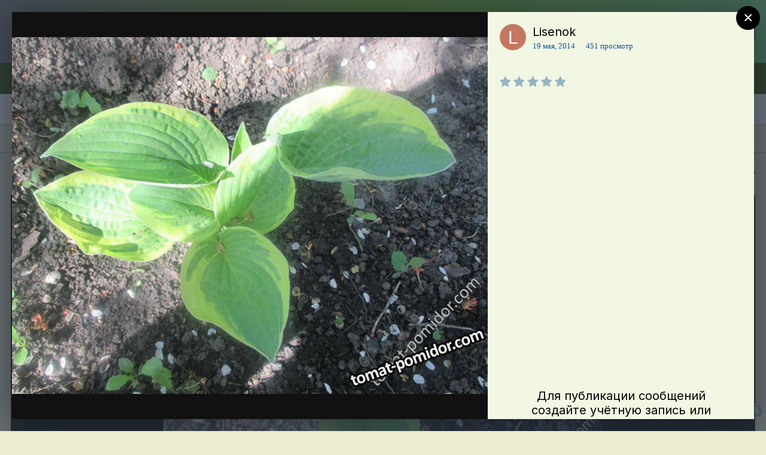

--- FILE ---
content_type: text/html; charset=utf-8
request_url: https://www.google.com/recaptcha/api2/aframe
body_size: 267
content:
<!DOCTYPE HTML><html><head><meta http-equiv="content-type" content="text/html; charset=UTF-8"></head><body><script nonce="mjwV37Yos6GUVnnyJsqhwQ">/** Anti-fraud and anti-abuse applications only. See google.com/recaptcha */ try{var clients={'sodar':'https://pagead2.googlesyndication.com/pagead/sodar?'};window.addEventListener("message",function(a){try{if(a.source===window.parent){var b=JSON.parse(a.data);var c=clients[b['id']];if(c){var d=document.createElement('img');d.src=c+b['params']+'&rc='+(localStorage.getItem("rc::a")?sessionStorage.getItem("rc::b"):"");window.document.body.appendChild(d);sessionStorage.setItem("rc::e",parseInt(sessionStorage.getItem("rc::e")||0)+1);localStorage.setItem("rc::h",'1769571710370');}}}catch(b){}});window.parent.postMessage("_grecaptcha_ready", "*");}catch(b){}</script></body></html>